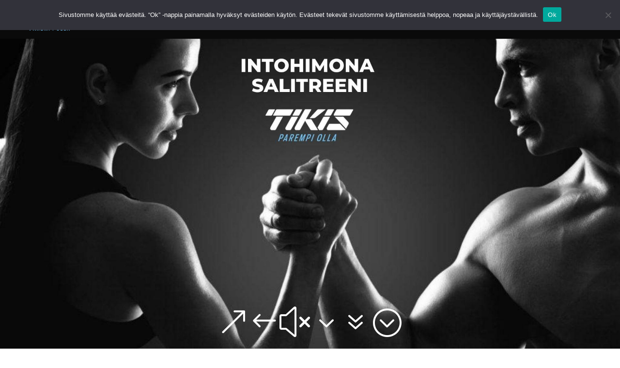

--- FILE ---
content_type: text/css
request_url: https://tikis.fi/wp-content/themes/tikis-fi-lapsiteema-23-11/style.css?ver=4.20.2
body_size: -57
content:
/*--------------------------------------------------------------------------------- Theme Name:   Tikis.fi Lapsiteema 23.11 Theme URI:     Description:   Author:       Lauri Huusko Author URI:   https://www.laurihuusko.fi/ Template:     Divi Version:      1.0.0 License:      GNU General Public License v2 or later License URI:  http://www.gnu.org/licenses/gpl-2.0.html------------------------------ ADDITIONAL CSS HERE ------------------------------*/

--- FILE ---
content_type: text/css
request_url: https://tikis.fi/wordpress/wp-content/uploads/csshero-static-style-tikis-fi-lapsiteema-23-11.css?ver=1
body_size: -19
content:
@media screen and (max-width: 768px) {
  html > body > #page-container > #main-header > div:nth-child(2) > #et-top-navigation > #et_mobile_nav_menu > div:nth-child(1) {
    background-color: #00c2f7;
  }
}
